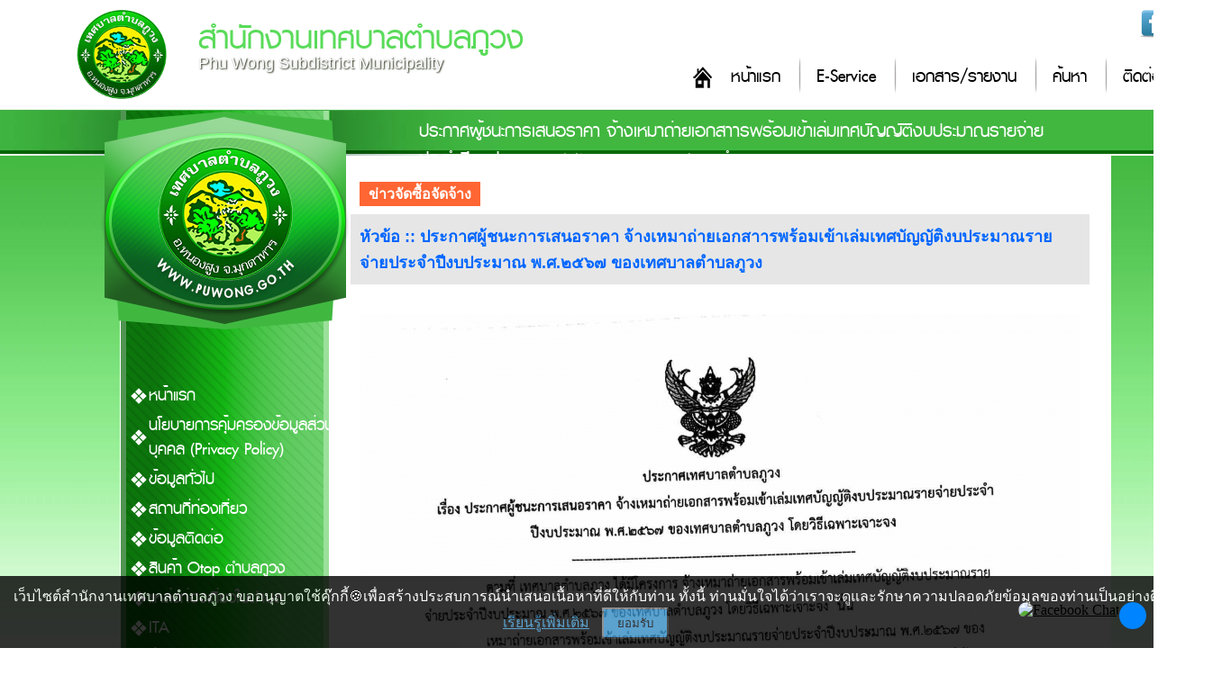

--- FILE ---
content_type: text/html; charset=UTF-8
request_url: https://www.puwong.go.th/news-1047.html
body_size: 8060
content:
<!DOCTYPE html PUBLIC "-//W3C//DTD XHTML 1.0 Transitional//EN" "http://www.w3.org/TR/xhtml1/DTD/xhtml1-transitional.dtd">
<html xmlns="http://www.w3.org/1999/xhtml">
<head>
<meta http-equiv="Content-Type" content="text/html; charset=UTF-8" />
<!--<meta name="viewport" content="width=device-width, initial-scale=1">-->
<title>ประกาศผู้ชนะการเสนอราคา จ้างเหมาถ่ายเอกสาารพร้อมเข้าเล่มเทศบัญญัติงบประมาณรายจ่ายประจำปีงบประมาณ พ.ศ.๒๕๖๗ ของเทศบาลตำบลภูวง : สำนักงานเทศบาลตำบลภูวง อำเภอหนองสูง จังหวัดมุกดาหาร</title>
<link type="image/x-icon" href="https://www.puwong.go.th/photo/logo/20190614103702logo.png" rel="icon">
<link type="image/x-icon" href="https://www.puwong.go.th/photo/logo/20190614103702logo.png" rel="shortcut icon">
<meta name="keywords" content="เทศบาลภูวง,เทศบาลตำบลภูวง,ตำบลภูวง,อบต มุกดาหาร,อบต.หนองสูง, ตำบลภูวง,อำเภอหนองสูง,จังหวัดมุกดาหาร,">
<meta name="description" content="สำนักงานเทศบาลตำบลภูวง อำเภอหนองสูง จังหวัดมุกดาหาร ยินดีต้อนรับ www.puwong.go.th">
<meta property="og:title" content="ประกาศผู้ชนะการเสนอราคา จ้างเหมาถ่ายเอกสาารพร้อมเข้าเล่มเทศบัญญัติงบประมาณรายจ่ายประจำปีงบประมาณ พ.ศ.๒๕๖๗ ของเทศบาลตำบลภูวง : สำนักงานเทศบาลตำบลภูวง อำเภอหนองสูง จังหวัดมุกดาหาร" />
<meta property="og:description" content="สำนักงานเทศบาลตำบลภูวง อำเภอหนองสูง จังหวัดมุกดาหาร ยินดีต้อนรับ www.puwong.go.th" />
<meta property="og:image" content="https://www.puwong.go.th/photo/logo/20190614103702logo.png" />
<meta name="robots" content="all, follow">
<link href="css/style4.css?ver=1.2" rel="stylesheet" type="text/css" charset="utf-8"/>
<link href="css/menu.css?ver=1.1" rel="stylesheet" type="text/css" />
<script type="text/javascript" src="https://ajax.googleapis.com/ajax/libs/jquery/1.8.3/jquery.min.js"></script>
<script language="javascript">
function refreshCap() {
   img = document.getElementById('mycapt'); 	
   img.src = 'captcha/image_capt.php?' + Math.random();	
}
</script>
</head>

<body>
<div id="headtop2">
    	<div class="top">
        	<div class="socialico">
                <a href="https://www.facebook.com/profile.php?id=100038061630710" target="_blank"><img alt="" src="/upload/images/facebook32.png" style="height:32px; width:32px" /></a><a href="https://twitter.com/TablPhu"><img alt="" src="/upload/images/twitter32.png" style="width: 32px; height: 32px; " /></a><a href="https://www.youtube.com/channel/UCLpOH-SLjx5SnZjmAlY9m5A"><img alt="" src="/upload/images/youtube32.png" style="width: 32px; height: 32px; " /></a>            </div>
            <div class="logo"><a href="/index.html"><img src="photo/logo/20190614103702logo.png"></a></div>
          	<h1 class="title1"><a href="/index.html">สำนักงานเทศบาลตำบลภูวง</a></h1>
            <p class="title2">Phu Wong Subdistrict Municipality</p>
            <div class="menumain">
            	<ul class="menumain_u">
                	<li class="menumain_h"><a href="/index.html">หน้าแรก</a></li>
<li class="menumain_1"><a href="/eservice.html">E-Service</a></li>
<!--<li class="menumain_1"><a href="/newsboard-1.html">ข่าวสาร</a></li>
<li class="menumain_1"><a href="#">กระดานสนทนา</a></li>-->
<li class="menumain_1"><a href="/download.html">เอกสาร/รายงาน</a></li>
<li class="menumain_1"><a href="/page-1.html">ค้นหา</a></li>
<li class="menumain_1"><a href="/page-22.html">ติดต่อ</a></li>
                </ul>
            </div>
          <div class="clearfloat"></div> 
      </div>
</div>
<div class="clearfloat"></div>
<div class="barcontent2">
    <div class="title_view"><p>ประกาศผู้ชนะการเสนอราคา จ้างเหมาถ่ายเอกสาารพร้อมเข้าเล่มเทศบัญญัติงบประมาณรายจ่ายประจำปีงบประมาณ พ.ศ.๒๕๖๗ ของเทศบาลตำบลภูวง</p></div>
</div>
<div id="wrapper3">

<div id="container">
    <div id="content">
    	<div class="conL">
        	<div id="head_l"></div>
        	<div class="menutop"></div>
            <div class="menu">
            	<div class="navigation">
                    <ul>
                        <li><a href="https://www.puwong.go.th/index.html">หน้าแรก</a></li>
<li><a href='page-2.html'>นโยบายการคุ้มครองข้อมูลส่วนบุคคล (Privacy Policy)</a><li><a href='#'>ข้อมูลทั่วไป</a><ul class='sub1'><li><a href='/pagelist-1.html'>สภาพทั่วไป</a></li><li><a href='/pagelist-2.html'>ตราสัญลักษณ์</a></li><li><a href='/pagelist-3.html'>วิสัยทัศน์</a></li><li><a href='/pagelist-4.html'>พันธกิจ</a></li><li><a href='pagein-5.html'>โครงสร้างองค์กร</a></li><li><a href='/pagelist-5.html'>จุดมุ่งหมายการพัฒนาที่ยั่งยืน</a></li><li><a href='/pagelist-6.html'>ศักยภาพภายในตำบล</a></li><li><a href='/pagelist-28.html'>ภารกิจ อำนาจหน้าที่</a></li><li><a href='/pagelist-32.html'>การจัดการองค์ความรู้</a></li><li><a href='/pagelist-7.html'>สภาพปัญหา</a></li><li><a href='/pagelist-31.html'>สถานที่ท่องเที่ยว</a></li><li><a href='/pagelist-33.html'>แผนที่และการเดินทาง</a></li></ul></li><li><a href='page-34.html'>สถานที่ท่องเที่ยว</a><ul class='sub1'><li><a href='https://homestaybaanbung.blogspot.com/2012/06/blog-post_23.html?fbclid=IwAR3B6CmMEAP0bMV0tPVWv2z-8JxIMyKSbM9La1ECzJF33y62okyv7t_sdFQ'>แหล่งท่องเที่ยวเชิงวัฒนธรรม</a></li><li><a href="https://www.puwong.go.th/img-192.html">แหล่งท่องเที่ยวเชิงนิเวศ</a></li><li><a href='https://thailandtourismdirectory.go.th/th/info/attraction/detail/itemid/82019'>แหล่งท่องเที่ยวทางธรรมชาติ</a></li></ul></li><li><a href='page-22.html'>ข้อมูลติดต่อ</a><li><a href='page-35.html'>สินค้า Otop ตำบลภูวง</a><li><a href='page-36.html'>แหล่งท่องเที่ยวในตำบล</a><li><a href='page-37.html'>ITA</a><ul class='sub1'><li><a href='pagein-23.html'>ITA66</a></li><li><a href='pagein-24.html'>ITA67</a></li></ul></li><li><a href="#">ข่าวสาร</a>
  <ul class="sub1">
  	      <li><a href="newsboard-6.html">ประกาศราคากลาง</a></li>
            <li><a href="newsboard-2.html">ข่าวจัดซื้อจัดจ้าง</a></li>
            <li><a href="newsboard-1.html">ข่าวประชาสัมพันธ์</a></li>
            <li><a href="newsboard-3.html">ข่าวรับสมัคร</a></li>
            <li><a href="newsboard-5.html">งานจัดการเลือกตั้ง</a></li>
            <li><a href="newsboard-8.html">ป.ช.ส.งานกิจการสภาฯ</a></li>
            <li><a href="newsboard-4.html">ประกาศ ทต.ภูวง</a></li>
            <li><a href="newsboard-7.html">แผนพับประชาสัมพันธ์</a></li>
        </ul>
</li>
<li><a href="#">ITA</a>
 <ul class="sub1">
    <li><a href="ita2568.html">2568</a></li>
  </ul>
</li>

<li><a href="webboard.html">กระดานถามตอบ Q&A</a></li>
<li><a href="gallery.html">อัลบั้มภาพกิจกรรม</a></li>
<li><a href="download.html">เอกสาร/รายงาน</a>
	<ul class="sub1">
  	      <li><a href="categoryfile3.html">โครงการ</a></li>
            <li><a href="categoryfile5.html">แผนพัฒนาท้องถิ่น ทต.ภูวง 2566-2570</a></li>
            <li><a href="categoryfile4.html">สภาฯ</a></li>
            <li><a href="categoryfile1.html">การพัฒนา</a></li>
            <li><a href="categoryfile2.html">การคลัง</a></li>
        </ul>
</li>
<li><a href="file28.html">ระเบียบ กฏหมายที่เกี่ยวข้อง</a></li>
<li><a href="/eservice.html">E-Service</a></li>
<li><a href="/saraban.php" target="_blank">สารบรรณอิเล็กทรอนิกส์</a></li>
<li><a href="/oss.html">ศูนย์บริการเบ็ดเสร็จ OSS</a></li>
<li><a href="/contact2.html">ร้องเรียนทุจริต</a></li>
<!--<li><a href="#">ร้องทุกข์/ร้องเรียน</a>
	<ul class="sub1">
		<li><a href="contact.html">ร้องทุกข์/ร้องเรียน ทุจริต</a></li>
		<li><a href="contact3.html">ร้องทุกข์/ร้องเรียน ด้านบริหารงานบุคคล</a></li>
		<li><a href="contact2.html">ร้องทุกข์/ร้องเรียน อื่นๆ</a></li>
	</ul>
</li>-->
<li><a href="page-22.html">ติดต่อ</a></li>                    </ul>
                </div>
                <div class="clearfloat"></div>
            </div>
            <div class="linkL">
				<div class="counsm"><div class="counterSmall">
<img src="images/counter/3.png" /><br>
<img src='https://www.puwong.go.th/images/counter/d0.png' align='absmiddle'><img src='https://www.puwong.go.th/images/counter/d0.png' align='absmiddle'><img src='https://www.puwong.go.th/images/counter/d4.png' align='absmiddle'><img src='https://www.puwong.go.th/images/counter/d1.png' align='absmiddle'><img src='https://www.puwong.go.th/images/counter/d8.png' align='absmiddle'><img src='https://www.puwong.go.th/images/counter/d2.png' align='absmiddle'><img src='https://www.puwong.go.th/images/counter/d2.png' align='absmiddle'><p>ออนไลน์ : 5</p></div></div>
            </div>
            <div class="clearfloat"></div>
        </div>
        <!-------conR------->
        <div class="conR">
        	<div class="detailcontnet">
                <div class="detailtext">
                    <script src="https://cdnjs.cloudflare.com/ajax/libs/pdf.js/3.11.174/pdf.min.js"></script>
<script src="https://cdnjs.cloudflare.com/ajax/libs/pdf.js/3.11.174/pdf.worker.min.js"></script>

<script>
function displayFile(filename, fileType) {
    const fileExtension = filename.split('.').pop().toLowerCase();
    const fileUrl = 'upload/inset/' + filename;
    
    // สร้าง container สำหรับแสดงไฟล์
    const fileContainer = document.createElement('div');
    fileContainer.id = 'file-container';
    fileContainer.style.maxwidth = '800px';
    fileContainer.style.minHeight = '600px';

    // แทรก container เข้าไปในหน้า
    const targetElement = document.querySelector('.clearfloat[style="margin-top: 50px;"]');
    targetElement.after(fileContainer);

    // ตรวจสอบประเภทไฟล์และแสดงผล
    switch(fileExtension) {
        case 'pdf':
            displayPDF(fileUrl, fileContainer);
            break;
        case 'jpg':
        case 'jpeg':
        case 'png':
        case 'gif':
            displayImage(fileUrl, fileContainer);
            break;
        case 'doc':
        case 'docx':
        case 'xls':
        case 'xlsx':
            displayOfficeFile(fileUrl, fileContainer);
            break;
        default:
            fileContainer.innerHTML = 'ไม่รองรับการแสดงไฟล์นี้';
    }
}

function displayPDF(url, container) {
    const iframe = document.createElement('iframe');
    iframe.src = url;
    iframe.style.width = '100%';
    iframe.style.height = '600px';
    iframe.style.border = 'none';
    container.appendChild(iframe);
}


function displayImage(url, container) {
    const img = document.createElement('img');
    img.src = url;
    img.style.maxWidth = '100%';
    container.appendChild(img);
}

function displayOfficeFile(url, container) {
    const iframe = document.createElement('iframe');
    iframe.src = 'https://docs.google.com/viewer?url=' + encodeURIComponent(window.location.origin + '/' + url) + '&embedded=true';
    iframe.width = '100%';
    iframe.height = '600px';
    iframe.style.border = 'none';
    container.appendChild(iframe);
}
</script>

		<div class="detailtext">
			<div class="back"><a href="newsboard-2.html">ข่าวจัดซื้อจัดจ้าง </a></div>
			<div class="clearfloat"></div>
			<div class="detailgalleryT">หัวข้อ :: ประกาศผู้ชนะการเสนอราคา จ้างเหมาถ่ายเอกสาารพร้อมเข้าเล่มเทศบัญญัติงบประมาณรายจ่ายประจำปีงบประมาณ พ.ศ.๒๕๖๗ ของเทศบาลตำบลภูวง</div>
		<br><img alt="" src="/upload/images/%E0%B8%9E%E0%B8%B1%E0%B8%AA%E0%B8%94%E0%B8%B8/3E2CFF5F-BCE5-4130-83B2-E31A6A2C0526.jpg" />
		</div><div class="clearfloat"></div><script>
    !window.jQuery && document.write('<script src="jquery-1.4.3.min.js"><\/script>');
</script>
<script type="text/javascript" src="jqueryfancybox/fancybox/jquery.mousewheel-3.0.4.pack.js"></script>
<script type="text/javascript" src="jqueryfancybox/fancybox/jquery.fancybox-1.3.4.pack.js"></script>
<link rel="stylesheet" type="text/css" href="jqueryfancybox/fancybox/jquery.fancybox-1.3.4.css" media="screen" />

<script type="text/javascript">
    $(document).ready(function() {
        /*
        *   Examples - images
        */

        $("a#example1").fancybox();

        $("a#example2").fancybox({
            'overlayShow'	: false,
            'transitionIn'	: 'elastic',
            'transitionOut'	: 'elastic'
        });

        $("a#example3").fancybox({
            'transitionIn'	: 'none',
            'transitionOut'	: 'none'	
        });

        $("a#example4").fancybox({
            'opacity'		: true,
            'overlayShow'	: false,
            'transitionIn'	: 'elastic',
            'transitionOut'	: 'none'
        });

        $("a#example5").fancybox();

        $("a#showphoto").fancybox({
            'titlePosition'		: 'outside',
            'overlayColor'		: '#000',
            'overlayOpacity'	: 0.9
        });

        $("a#showlink").fancybox({
            'titlePosition'	: 'inside'
        });

        $("a#example8").fancybox({
            'titlePosition'	: 'over'
        });

        $("a[rel=slide]").fancybox({
            'transitionIn'		: 'none',
            'transitionOut'		: 'none',
            'titlePosition' 	: 'over',
            'titleFormat'		: function(title, currentArray, currentIndex, currentOpts) {
                return '<span id="fancybox-title-over">Image ' + (currentIndex + 1) + ' / ' + currentArray.length + (title.length ? ' &nbsp; ' + title : '') + '</span>';
            }
        });

        /*
        *   Examples - various
        */

        $("#various1").fancybox({
            'titlePosition'		: 'inside',
            'transitionIn'		: 'none',
            'transitionOut'		: 'none'
        });

        $("#various2").fancybox();

        $("#various3").fancybox({
            'width'				: '75%',
            'height'			: '75%',
            'autoScale'			: false,
            'transitionIn'		: 'none',
            'transitionOut'		: 'none',
            'type'				: 'iframe'
        });

        $("#various4").fancybox({
            'padding'			: 0,
            'autoScale'			: false,
            'transitionIn'		: 'none',
            'transitionOut'		: 'none'
        });
    });
</script>

<div class="clearfloat"></div><div class="detailUn">โพสโดย : กิตยาภรณ์ &nbsp;  วันที่ : 27 กันยายน 2566 &nbsp; View : 283
		</div>
<style>
#button_share img {
width: 36px;
padding: 5px;
display: inline;

}
</style>
<div class="clearfloat"></div>
<div id="button_share">
    <a href="/cdn-cgi/l/email-protection#[base64]">
        <img src="images/email.png" alt="Email share link" title="แชร์ไปที่อีเมล์"/>
    </a>
    <a href="https://www.facebook.com/sharer.php?u=https://www.puwong.go.th/news-1047.html" target="_blank">
        <img src="images/facebook.png" alt="Facebook share link" title="แชร์ไปที่เฟสบุ๊ค" />
    </a>
    <a href="https://twitter.com/share?url=https://www.puwong.go.th/news-1047.html&amp;text=ประกาศผู้ชนะการเสนอราคา จ้างเหมาถ่ายเอกสาารพร้อมเข้าเล่มเทศบัญญัติงบประมาณรายจ่ายประจำปีงบประมาณ พ.ศ.๒๕๖๗ ของเทศบาลตำบลภูวง&amp;hashtags=www.puwong.go.th" target="_blank">
        <img src="images/twitter.png" alt="Twitter share link" title="แชร์ไปที่ทวิตเตอร์"/>
    </a>
	<a href="https://social-plugins.line.me/lineit/share?url=https://www.puwong.go.th/news-1047.html" target="_blank">
		<img src="images/line.png" alt="Line share link" title="แชร์ไปที่ไลน์"/>
	</a>
</div>
<div class="clearfloat"></div><script data-cfasync="false" src="/cdn-cgi/scripts/5c5dd728/cloudflare-static/email-decode.min.js"></script><script src="./tinymce/tinymce.min.js"></script>
<div class="listGroup">
<div class="listGroupT">ข่าวจัดซื้อจัดจ้าง</div><div class="clearfloat"></div>
<table border="0" width="100%"cellpadding="0" cellspacing="0" class="tablelist">
	    <tr class="trlistGroup">
    	<td class="c1"></td>
        <td width="90%"><a href="news-3.html">สอบราคาจ้างเหมาดำเนินการก่อสร้างอาคารศูนย์พัฒนาเด็กเล็ก ขนาดไม่เกิน 50 คน แบบตอกเสาเข็ม (สถ.ศพด.1)   ตำบลภูวง   อำเภอหนองสูง  จังหวัดมุกดาหาร</a>&nbsp; (ดู 1312)</td>
    </tr>
        <tr class="trlistGroup">
    	<td class="c1"></td>
        <td width="90%"><a href="news-4.html">สอบราคาจ้างเหมาดำเนินการก่อสร้างสนามฟุตซอลโรงเรียนบ้านนาตะแบง2   ตำบลภูวง  อำเภอหนองสูง  จังหวัดมุกดาหาร</a>&nbsp; (ดู 1288)</td>
    </tr>
        <tr class="trlistGroup">
    	<td class="c1"></td>
        <td width="90%"><a href="news-5.html">ผลการเปิดซองสอบราคาจ้างเหมาก่อสร้างสนามฟุตซอล โรงเรียนบ้านนาตะแบง 2  หมู่ที่ 7  ตำบลภูวง  อำเภอหนองสูง  จังหวัดมุกดาหาร  ตามเอกสารสอบราคาจ้าง เลขที่  2/2559  ลงวันที่  14  ธันวาคม  2558</a>&nbsp; (ดู 1219)</td>
    </tr>
        <tr class="trlistGroup">
    	<td class="c1"></td>
        <td width="90%"><a href="news-6.html">เรื่อง  ผลการเปิดซองสอบราคาจ้างเหมาก่อสร้างอาคารศูนย์พัฒนาเด็กเล็ก ขนาดไม่เกิน 50 คน แบบตอกเสาเข็ม (สถ.ศพด.1)  ตามเอกสารสอบราคาจ้าง เลขที่  1/2559  ลงวันที่  14  ธันวาคม  2558</a>&nbsp; (ดู 1139)</td>
    </tr>
        <tr class="trlistGroup">
    	<td class="c1"></td>
        <td width="90%"><a href="news-18.html">โครงการขุดลอกห้วยแล้งตอนกลาง หมู่ที่ 2</a>&nbsp; (ดู 1082)</td>
    </tr>
        <tr class="trlistGroup">
    	<td class="c1"></td>
        <td width="90%"><a href="news-19.html">โครงการ ขุดลอกสระหนองหลง บ้านผาขาม หมู่ที่ 3</a>&nbsp; (ดู 1145)</td>
    </tr>
        <tr class="trlistGroup">
    	<td class="c1"></td>
        <td width="90%"><a href="news-20.html">โครงการก่อสร้าง ถนน คอนกรีตเสริมเหล็ก หมู่ 3</a>&nbsp; (ดู 1067)</td>
    </tr>
    </table>
<div class="listGroupT"><a href="newsboard-2.html">:: ดูข่าวจัดซื้อจัดจ้างทั้งหมด ::</a></div><div class="clearfloat"></div>

</div>
<table width="100%" border="0" cellpadding="0" cellspacing="5">
  <tr>
    <td width="153" align="right"></td>
    <td width="1147">
    </td>
  </tr>
<form method="post" action="newspost-1047.html"  enctype="multipart/form-data" style="margin-top:50px;" class="formbox">
<table width="100%" border="0" cellpadding="0" cellspacing="5">
  <tr>
    <td align="right" valign="top">รายละเอียด : &nbsp;</td>
    <td>
      <textarea name="datail" id="datail" ></textarea>
    	<script>
		tinymce.init({
			selector: "textarea",theme: "modern",width: 600,height: 200,
			plugins: [
				 "advlist lists charmap  hr anchor pagebreak",
				 "wordcount visualblocks visualchars insertdatetime nonbreaking",
				 "table contextmenu directionality emoticons textcolor "
		   ],
		   toolbar1: "undo redo | bold italic underline |  forecolor backcolor  |alignleft aligncenter alignright alignjustify | bullist numlist outdent indent | ",
			language : "th_TH",
		   image_advtab: true ,
		   relative_urls:false,
		   remove_script_host:false,
		   document_base_url:"/"
		 });
		</script>
    </td>
  </tr>
  <tr>
    <td width="153" align="right">ผู้ตอบ : &nbsp;</td>
    <td width="1147"><input type="text" name="name" style="width:400px;" id="name"/></td>
  </tr>
    <tr>
    <td width="153" align="right">อักขระ : &nbsp;</td>
    <td width="1147"><input name="captcha" type="text" id="captcha" size="4" /><label><img src="captcha/image_capt.php" id="mycapt" align="absmiddle" /></label> <img src="images/refresh.png" width="18" height="18" onclick="javascript:refreshCap()"/></td>
  </tr>
  <tr>
    <td align="right">&nbsp;</td>
    <td><input type="submit" name="button" id="button" value="ตั้งกระทู้" /></td>
  </tr>
</table>
</form>
                </div>
                <div class="clearfloat"></div>
            </div>
        </div>
        <!-------conR------->
    </div>
    <div class="clearfloat"></div>
</div>

<div class="clearfloat"></div>


</div>
<div id="footer">
	<div class="footbox">
		<div class="footlogo"><img src="photo/logo/20190614103702logo.png" width="150"></div>
        <div class="webmaster"><a href="page-23.html"><img src="images/user1.png"><p>เว็บมาสเตอร์</p></a></div>
      <div class="foottext"><h2>สำนักงานเทศบาลตำบลภูวง</h2><p>สำนักงานเทศบาลตำบลภูวง 139 หมู่ 1 อำเภอหนองสูง  จังหวัดมุกดาหาร 49160 โทรศัพท์  042-664959 อีเมลล์ <a href="/cdn-cgi/l/email-protection" class="__cf_email__" data-cfemail="9bcbeeecf4f5fca2adabdbfcf6faf2f7b5f8f4f6">[email&#160;protected]</a> อีเมลล์ <a href="/cdn-cgi/l/email-protection" class="__cf_email__" data-cfemail="396a584b585b585766090c0d00090e090a795d5558175e56174d51">[email&#160;protected]</a></p></div>
      <div class="menufoot">
      		<ul class="menufoot_u">
              <li class="menufoot_h"><a href="/index.html">หน้าแรก</a></li>
<li class="menufoot_1"><a href="/gallery.html">อัลบั้มกิจกรรม</a></li>
<!--<li class="menufoot_1"><a href="#">กระดานสนทนา</a></li>-->
<li class="menufoot_1"><a href="/download.html">เอกสาร/รายงาน</a></li>
<li class="menufoot_1"><a href="/page-22.html">ติดต่อ</a></li>
<li class="menufoot_1"><a href="/page-2.html">นโยบายการคุ้มครองข้อมูลส่วนบุคคล</a></li>
<li class="menufoot_1"><a href="/roundcube/" target="_blank">E-mail</a></li>
<li class="menufoot_1"><a href="/admin/">จัดการระบบ</a></li>          </ul>
     </div>
     <div class="Copyright">การแสดงผลหน้าเว็บไซต์จะสมบูรณ์ที่สุดสำหรับ Google Chrome, Microsoft Edge และ Firefox สงวนลิขสิทธิ์ 2566 โดย <a href="http://www.esanwebdesign.com" target="_blank">Design By www.esanwebdesign.com</a></div>
    </div>
</div>
<div class="clearfloat"></div>
<!-- cookiealert styles -->
<link rel="stylesheet" href="../content/cookies/cookiealert.css"> 
<!-- START Bootstrap-Cookie-Alert -->

<div class="alert text-center cookiealert" role="alert">
    เว็บไซต์สำนักงานเทศบาลตำบลภูวง ขออนุญาตใช้คุ๊กกี้&#x1F36A;เพื่อสร้างประสบการณ์นำเสนอเนื้อหาที่ดีให้กับท่าน ทั้งนี้ ท่านมั่นใจได้ว่าเราจะดูและรักษาความปลอดภัยข้อมูลของท่านเป็นอย่างดี <a href="/page-2.html" target="_blank">เรียนรู้เพิ่มเติม</a>

    <button type="button" class="cookiealert-btn acceptcookies">
        ยอมรับ
    </button>
</div>

<!-- END Bootstrap-Cookie-Alert -->
<!-- Include cookiealert script  -->
<script data-cfasync="false" src="/cdn-cgi/scripts/5c5dd728/cloudflare-static/email-decode.min.js"></script><script src="../content/cookies/cookiealert.js"></script><!-------------------------------------ปลั๊กอินคุกกี้-------------------------------------------------->
<!-- Messenger ปลั๊กอินแชท Code -->

<style>
		#mainContainer{
		  color: white;
		  padding: 10px 10px;
		  border: none;
		  cursor: pointer;
		  position: fixed;
		  bottom: 23px;
		  right: 28px;
		  z-index: 99999;
		}
        #mainContainer .container {
            position: relative;
            width: 200px;
            margin: 20px auto;
            transition: all 0.3s ease;
        }

        #mainContainer .container.minimized {
            width: 100px;
            height: 100px;
        }

        .expand-button {
            position: absolute;
            top: 10px;
            right: -20px;
            width: 30px;
            height: 30px;
            border-radius: 50%;
            background-color: #0084ff;
            color: white;
            border: none;
            cursor: pointer;
            display: flex;
            align-items: center;
            justify-content: center;
            font-size: 18px;
            transition: all 0.3s ease;
        }

        .image-container {
            width: 100%;
            /*height: 200px;*/
            border-radius: 10px;
            overflow: hidden;
            /*background-color: #f0f2f5;*/
            display: flex;
            align-items: center;
            justify-content: center;
            transition: all 0.3s ease;
        }

        #mainContainer .container .minimized .image-container {
            height: 100px;
        }

        .display-image {
            max-width: 100%;
            max-height: 100%;
            object-fit: contain;
            transition: all 0.3s ease;
        }

        /* ไอคอนย่อขยาย */
        .expand-icon {
            width: 15px;
            height: 15px;
        }
    </style>
    <div id="mainContainer" class="container">
        <div class="image-container">
            <a href="https://m.me/100038061630710" target="_blank" title="Facebook Chat"><img id="displayImage" class="display-image" src="https://www.esanwebdesign.com/icon/icon_chat.png" alt="Facebook Chat"></a>
        </div>
        <button class="expand-button" onclick="toggleSize()">
            <img id="expandIcon" class="expand-icon" src="https://www.esanwebdesign.com/icon/double-sided-arrow.png" >
        </button>
    </div>

    <script>
        let isMinimized = false;
        const expandedImage = "https://www.esanwebdesign.com/icon/icon_chat.png";
        const minimizedImage = "https://www.esanwebdesign.com/icon/messenger.png";
        const expandIcon = "https://www.esanwebdesign.com/icon/double-sided-arrow.png";
        const minimizeIcon = "https://www.esanwebdesign.com/icon/double-sided-arrow.png";

        function toggleSize() {
            const container = document.getElementById('mainContainer');
            const displayImage = document.getElementById('displayImage');
            const iconImage = document.getElementById('expandIcon');
            
            isMinimized = !isMinimized;
            
            if (isMinimized) {
                container.classList.add('minimized');
                displayImage.src = minimizedImage;
                iconImage.src = expandIcon;
            } else {
                container.classList.remove('minimized');
                displayImage.src = expandedImage;
                iconImage.src = minimizeIcon;
            }
        }
    </script>
<script defer src="https://static.cloudflareinsights.com/beacon.min.js/vcd15cbe7772f49c399c6a5babf22c1241717689176015" integrity="sha512-ZpsOmlRQV6y907TI0dKBHq9Md29nnaEIPlkf84rnaERnq6zvWvPUqr2ft8M1aS28oN72PdrCzSjY4U6VaAw1EQ==" data-cf-beacon='{"version":"2024.11.0","token":"6fa5db5a726243ae98eff4bb51e166ad","r":1,"server_timing":{"name":{"cfCacheStatus":true,"cfEdge":true,"cfExtPri":true,"cfL4":true,"cfOrigin":true,"cfSpeedBrain":true},"location_startswith":null}}' crossorigin="anonymous"></script>
</body>
</html>

--- FILE ---
content_type: application/javascript
request_url: https://www.puwong.go.th/tinymce/plugins/visualchars/plugin.min.js
body_size: 312
content:
tinymce.PluginManager.add("visualchars",function(a){function b(b){function c(a){return'<span data-mce-bogus="1" class="mce-'+n[a]+'">'+a+"</span>"}function f(){var a,b="";for(a in n)b+=a;return new RegExp("["+b+"]","g")}function g(){var a,b="";for(a in n)b&&(b+=","),b+="span.mce-"+n[a];return b}var h,i,j,k,l,m,n,o,p=a.getBody(),q=a.selection;if(n={"\xa0":"nbsp","\xad":"shy"},d=!d,e.state=d,a.fire("VisualChars",{state:d}),o=f(),b&&(m=q.getBookmark()),d)for(i=[],tinymce.walk(p,function(a){3==a.nodeType&&a.nodeValue&&o.test(a.nodeValue)&&i.push(a)},"childNodes"),j=0;j<i.length;j++){for(k=i[j].nodeValue,k=k.replace(o,c),l=a.dom.create("div",null,k);h=l.lastChild;)a.dom.insertAfter(h,i[j]);a.dom.remove(i[j])}else for(i=a.dom.select(g(),p),j=i.length-1;j>=0;j--)a.dom.remove(i[j],1);q.moveToBookmark(m)}function c(){var b=this;a.on("VisualChars",function(a){b.active(a.state)})}var d,e=this;a.addCommand("mceVisualChars",b),a.addButton("visualchars",{title:"Show invisible characters",cmd:"mceVisualChars",onPostRender:c}),a.addMenuItem("visualchars",{text:"Show invisible characters",cmd:"mceVisualChars",onPostRender:c,selectable:!0,context:"view",prependToContext:!0}),a.on("beforegetcontent",function(a){d&&"raw"!=a.format&&!a.draft&&(d=!0,b(!1))})});